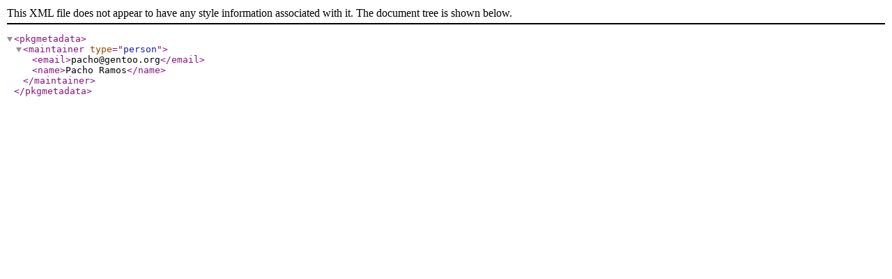

--- FILE ---
content_type: text/xml
request_url: http://rsync.us.gentoo.org/gentoo-portage/media-gfx/gimp-arrow-brushes/metadata.xml
body_size: 240
content:
<?xml version="1.0" encoding="UTF-8"?>
<!DOCTYPE pkgmetadata SYSTEM "https://www.gentoo.org/dtd/metadata.dtd">
<pkgmetadata>
<maintainer type="person">
	<email>pacho@gentoo.org</email>
	<name>Pacho Ramos</name>
</maintainer>
</pkgmetadata>
